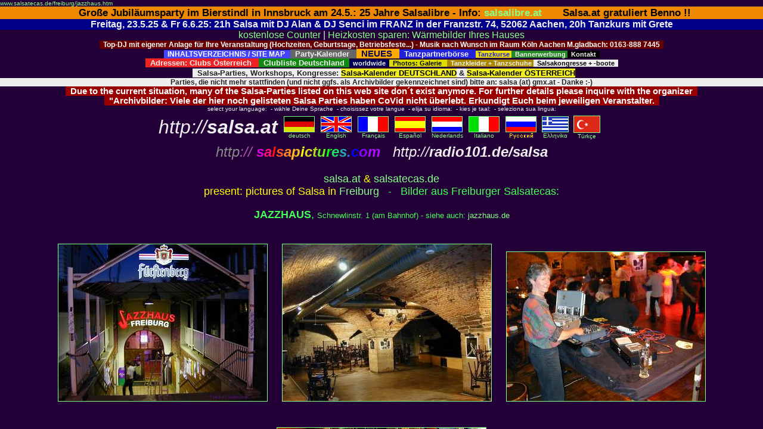

--- FILE ---
content_type: text/html; charset=manual/content-negotiation
request_url: http://www.salsatecas.de/jazzhaus.htm
body_size: 2288
content:
<HTML><HEAD>
<! Design/Copyright © salsa.at - all rights reserved>
<META NAME="description" CONTENT="Bilder aus Freiburg: Jazzhaus - pictures from Salsa dancing in Freiburg (more clubs at: www.radio101.de/salsa und www.salsatecas.de: Chrissies Salsa Site)">
<META NAME="keywords" CONTENT="Jazzhaus, Freiburg, Schwarzwald, Breisgau, Salsa, Bachata, merengue, tanzen, latinos, latin, Ausgehen, 
 dance, Tanzschulen, Tanzkurse, salsotecas, Bilder, Images, pictures, salsatecas, Chrissie, Gnubbelmaus">
<META NAME="Content-Language" CONTENT="de, en"> 
<META NAME="Author" CONTENT="Chris">
<LINK REL="stylesheet" HREF="___.css" type="text/css">
<TITLE>Chrissies Salsa-Homepage (salsatecas.de) presents: Salsa in Freiburg: Jazzhaus</TITLE>
<SCRIPT LANGUAGE="JavaScript"><!--
if (top.frames.length !=0)  { top.location=self.location; } 
if (window.location == 'http://www.salsa.at/salsa/jazzhaus.htm' || window.location == 'http://salsa.at/salsa/jazzhaus.htm' )
{top.location.href=('http://salsatecas.de/jazzhaus.htm')} 
//--></SCRIPT>
</HEAD>

<FRAMESET COLS="100%,*" FRAMEBORDER="0" FRAMESPACING=0 BORDER="0">
<FRAME SCROLLING="auto" SRC="freiburg/jazzhaus.htm" MARGINWIDTH=0 MARGINHEIGHT=0 NAME="salsatecas">
</FRAMESET><NOFRAMES>

<BODY BGCOLOR="#000000" text="#eeeeee" VLINK="#8888ff">
<FONT FACE="ARIAL, HELVETICA, UNIVERS" SIZE="3" COLOR="#44ff55">
<P><A HREF="freiburg/jazzhaus.htm">click here</A> 

 &nbsp; (<A HREF="http://salsatecas.de/">more pictures of salsa dancing clubs here: salsatecas.de</A>)

<CENTER><TABLE WIDTH="735"><TR><TD WIDTH="735"><FONT FACE="ARIAL, HELVETICA, UNIVERS" SIZE="2" COLOR="#44ff55">
<UL>
<LI>Adressen + Photos: 
<A TITLE="Adressenliste: Salsa in den St&auml;dten in Deutschland, deren Namen mit A bis C beginnen" HREF="ac.htm" TARGET="_top">Deutschland: A - C</A>, 
<A TITLE="Adressenliste: Salsa in den St&auml;dten in Deutschland, deren Namen mit D bis G beginnen" HREF="dg.htm" TARGET="_top">D - G</A>, 
<A TITLE="Adressenliste: Salsa in den St&auml;dten in Deutschland, deren Namen mit H bis K beginnen" HREF="hk.htm" TARGET="_top">H - K</A>,
<A TITLE="Adressenliste: Salsa in den St&auml;dten in Deutschland, deren Namen mit L bis P beginnen" HREF="lp.htm" TARGET="_top">L - P</A> und 
<A TITLE="Adressenliste: Salsa in den St&auml;dten in Deutschland, deren Namen mit Q bis Z beginnen" HREF="qz.htm" TARGET="_top">Q - Z</A> sowie 
<A TITLE="Liste der Adressen der Salsa - Clubs / Salsa - Discos in &Ouml;sterreich" HREF="austria.htm">&Ouml;sterreich</A> 
oder <A TITLE="Salsa-Clubs weltweit (in english)" HREF="div-e.htm" TARGET="_top">verschiedene andere</A> L&auml;nder. 
Die Salsatecas sind nach den Anfangsbuchstaben der L&auml;nder bzw. St&auml;dte alphabetisch sortiert. 
<LI> Die <A TITLE="Fotos - Bilder" HREF="photos.htm">Bildergalerie: Fotos aus der Salsa-Szene</A>
<LI> <A HREF="neu.htm">NEUE Bilder</A> 
</UL>

<FONT COLOR="#ffff33">
<P ALIGN="justify"><FONT SIZE=5><B>The Addresses</B> &nbsp; 
</FONT>At &nbsp;the bottom navigation bar You´ll find the clubs in alphabetical order of their towns in Germany, 
Austria and a few other countries (or click here for the club lists of Germany:  
<A HREF="indx_age.htm" TARGET="_top">A to G</A>, <A HREF="indx_hpe.htm" TARGET="_top">H to P</A> and 
<A HREF="indx_qze.htm" TARGET="_top">Q to Z</A>, <A HREF="austri-e.htm" TARGET="_top">Austria</A> 
and the <A HREF="div-e.htm" TARGET="_top">worldwide</A> club list). 
<font color="#222222" SIZE="1">Salsa dancing in Germany: © salsatecas.de</FONT>

<BR><FONT SIZE=5><B>The Photos</B> &nbsp; 
</FONT>Do &nbsp;You want to see the salsa dancing pictures ? Here is 
a selection of salsa dancing pictures. More of them, the entire number  
You can access through the club address lists (<A HREF="indx_age.htm" TARGET="_top">A to G</A>, <A HREF="indx_hpe.htm" TARGET="_top">H 
to P</A>, <A HREF="indx_qze.htm" TARGET="_top">Q to Z</A> and the <A HREF="austri-e.htm" TARGET="_top">Austrian</A>  Club list). 

<P>More pictures of Salsa dance Clubs </FONT>/ weitere Bilder und Adressen von Salsa-Clubs unter <P>
<A TARGET="_top" HREF="http://salsatecas.de/">www.radio101.de/salsa: Chrissies Salsa Pages</A> bzw. 
<A TARGET="_top" HREF="http://www.salsatecas.de/">www.salsatecas.de: Chrissies Salsa Pages</A> bzw. 
<BR>
<A TARGET="_top" HREF="http://radio101.de/tanzen">www.radio101.de/tanzen: dancing pictures</A>, <P>
<A TARGET="_top" HREF="http://salsapictures.com/">salsapictures.com: Salsa Clubs in Austria, Germany and worldwide</A><P>
and <A TARGET="_top" HREF="http://salsa.at">salsa.at: Chrissies Salsa-Site</A> &nbsp; 
 ( = <A TARGET="_top" HREF="http://www.salsa.at">www.salsa.at: Chrissies Salsa-Site</A>, all these pages with and without "www.") <BR>
</FONT></TD></TR></TABLE>

<TABLE WIDTH="750"><TR><TD><CENTER><P><img src="colline.gif" width="599" height="2" ALT="colored line" VSPACE="7"><BR>
<FONT FACE="ARIAL, HELVETICA, UNIVERS" SIZE="-2" color="#aaaa44">
<FONT COLOR="#cccc33">No part of these pages (e.g. photographies, texts) may be used, reproduced, copied, 
modified or stored without prior consent of salsa.at .<BR></FONT>
Die Bestandteile dieser Webseiten (z.B. Photos, Texte, JAVA- und HTML-codes) 
sind urheberrechtlich geschützt. Jede Verwendung nur mit <BR>Genehmigung von salsa.at gestattet. 
Alle Angaben ohne Gewähr, es kann keine Garantie für deren Richtigkeit übernommen werden. 
<BR>Design/Copyright © 1998-2001 by Chris / <A TARGET="_top" HREF="http://salsa.at"><font color="#bbbb55">salsa.at</FONT></A> / 
<A TARGET="_top" HREF="http://zzz.at"><font color="#bbbb55">zzz.at</FONT></A>- all rights reserved. -&gt; 
<A HREF="discl.htm"><font color="#bbbb55">Copyright/Disclaimer</FONT></A></CENTER>
</TD></TR></TABLE></FONT></CENTER>

</FONT></CENTER></BODY></NOFRAMES></HTML>


--- FILE ---
content_type: text/html; charset=manual/content-negotiation
request_url: http://www.salsatecas.de/freiburg/jazzhaus.htm
body_size: 9548
content:
<HTML><HEAD>
<META NAME="description" CONTENT="Bilder aus Freiburg: Jazzhaus - pictures from Salsa dancing in Freiburg (more clubs at: www.radio101.de/salsa und www.salsatecas.de: Chrissies Salsa Site)">
<META NAME="keywords" CONTENT="Jazzhaus, Freiburg, Schwarzwald, Breisgau, Salsa, Bachata, merengue, tanzen, latinos, latin, Ausgehen, 
 dance, Tanzschulen, Tanzkurse, salsotecas, Bilder, Images, pictures, salsatecas, Chrissie, Gnubbelmaus">
<META NAME="Content-Language" CONTENT="de, en"> 
<META NAME="Author" CONTENT="Chris">
<LINK REL="stylesheet" HREF="../___.css" type="text/css">
<TITLE>Chrissies Salsa-Homepage (salsatecas.de) presents: Salsa in Freiburg: Jazzhaus</TITLE>
<script language="JavaScript" src="../pix.js" type="text/javascript"></script>
</HEAD>

<BODY TOPMARGIN=0 BGCOLOR="#240039" text="#eeeeee" LINK="#ffdd00" VLINK="#8888ff">

<FONT SIZE="1" FACE="ARIAL"><A HREF="http://www.salsatecas.de/freiburg/jazzhaus.htm">
www.salsatecas.de/freiburg/jazzhaus.htm</A></FONT>

<link rel="canonical" href="http://www.salsatecas.de/freiburg/jazzhaus.htm">


<CENTER>



<DIV style="font-family:Arial;color:#000000;background-color:#ee8800;font-size:13pt"> &nbsp; 
<B>Große Jubiläumsparty im Bierstindl in Innsbruck am 24.5.: 25 Jahre Salsalibre 
 - Info: <A TARGET="_blank" HREF="https://www.bierstindl.eu/aktuell/beitrag/salsa-libre-24052025/">salsalibre.at</A> &nbsp; &nbsp; &nbsp; Salsa.at gratuliert Benno !!
</B></DIV>

<!--
<DIV style="font-family:Arial;color:#ffffff;background-color:#007700;font-size:12pt"> &nbsp; 
SAMSTAG 10.5. von 18h bis 21.30h OPEN AIR Salsa Party in der Salsalaube Pontstr. 127 52062 Aachen, Eintritt frei, jeder kann etwas zu essen mitbringen und/oder zum trinken
</B> &nbsp; </DIV>
-->


<DIV style="font-family:Arial;color:#eeeeee;background-color:#000088;font-size:12pt"> &nbsp; 
<B>Freitag, 23.5.25 & Fr 6.6.25: 21h Salsa mit DJ Alan & DJ Senci im FRANZ in der Franzstr. 74, 52062 Aachen, 20h Tanzkurs mit Grete 
 &nbsp; </B></DIV>



<meta name="viewport" content="width=device-width, initial-scale=1">

<DIV style="font-family:Arial;font-size:12pt;">
<A HREF="http://radio101.de/counter">kostenlose Counter</A> | 
<A TARGET="_blank" HREF="http://www.thermografie-preiswert.de/">Heizkosten sparen: W&auml;rmebilder Ihres Hauses</A> 
</DIV>


<!--
<DIV style="font-family:Arial;color:#ffffff;background-color:#007700;font-size:12pt"> &nbsp; 
<B>Samstag 1.10.22: 18h Tanzkurs, 20h Salsa-Party mit DJ BOGO im Beachclub am Rursee, Eschauelerweg 99, 52385 Nideggen-Schmidt 
</B> &nbsp; </DIV>
-->


<!--
<DIV style="font-family:Arial;color:#eeeeee;background-color:#000088;font-size:13pt"> &nbsp; 
<B> Freitag, 9. Juni 2023: 21h Salsa mit DJ Alan im FRANZ in der Franzstr. 74, 52062 Aachen
 &nbsp; </B></DIV><BR>
-->

<!-- BOGO Bogdan -->
<B style="font-family:Arial;color:#ffffff;background-color:#660000;font-size:9pt"> &nbsp; 
Top-DJ mit eigener Anlage f&uuml;r Ihre Veranstaltung (Hochzeiten, Geburtstage, 
Betriebsfeste...) - Musik nach Wunsch im Raum K&ouml;ln Aachen M.gladbach: 0163-888 7445 
 &nbsp; </B><BR>


<TABLE WIDTH="933" CELLPADDING="0" CELLSPACING="0"><TR><TD ALIGN="CENTER"><FONT FACE="Verdana,Arial,Helvetica" SIZE="1">
<A TARGET="_blank" HREF="http://www.salsa.at/salsa/inhaltsverzeichnis.htm">
<B style="font-family:Arial;color:#ffffff;background-color:#4444ff;font-size:9pt"> &nbsp; INHALTSVERZEICHNIS / SITE MAP
 &nbsp; </B></A>

<A TARGET="_blank" HREF="http://www.salsa-deutschland.de/">
<B style="font-family:Verdana,Arial;color:#eeeeee;background-color:#666666;font-size:10pt"> &nbsp; Party-Kalender
 &nbsp; </B></A>

<A TARGET="_blank" HREF="http://www.salsatecas.net/neu.htm">
<B style="font-family:Verdana,Arial;color:#000055;background-color:#ffaa00;font-size:11pt"> &nbsp; NEUES &nbsp; </B></A>

<A HREF="http://tanzpartner.salsatecas.net/"><B style="font-family:Arial; font-size:10pt; color:#eeeeee;background-color:#2222dd"> &nbsp; 
Tanzpartnerb&ouml;rse &nbsp; </B></A> 
<A TARGET="_blank" HREF="http://www.salsatecas.net/tanzschulen.htm"><B 
 style="font-family:Verdana,Arial;color:#2222dd;background-color:#eedd00;font-size:8pt"> &nbsp;Tanzkurse </B></A>
<B style="font-family:Arial;color:#eeeeee;background-color:#228822;font-size:8pt">
 &nbsp; <A HREF="http://salsatecas.de/WERBUNG/index.html" TARGET="_top"><B style="font-family:Verdana,Arial;color:#eeeeee;background-color:#228822">Bannerwerbung</B></A> </FONT>
<A TARGET="_blank" HREF="http://www.salsatecas.net/editor.htm">
<B style="font-family:Verdana,Arial;color:#eeeeee;background-color:#000000;font-size:8pt"> &nbsp; Kontakt &nbsp; </B></A>
</B>
<BR>
<A TARGET="_top" HREF="http://www.salsa.at/salsa/austria.htm"><B style="font-family:Arial; font-size:10pt; color:#eeeeee;background-color:#ee2222"> &nbsp; 
Adressen: Clubs &Ouml;sterreich &nbsp; </B></A> 
<A TARGET="_top" HREF="http://www.salsatecas.net/ac.htm"><B style="font-family:Arial; font-size:10pt; color:#eeeeee;background-color:#118811"> &nbsp; 
Clubliste Deutschland&nbsp; </B></A> 
<A TARGET="_top" HREF="http://www.salsatecas.net/div-e.htm"><B style="font-family:Arial; font-size:8pt; color:#eeeeee;background-color:#000055"> &nbsp; 
worldwide&nbsp; </B></A> 
<A TARGET="_top" HREF="http://www.salsatecas.net/photos.htm"><B style="font-family:Arial; font-size:8pt; color:#000000;background-color:#dddd00"> &nbsp; 
Photos: Galerie &nbsp; </B></A> 
<A TARGET="_blank" HREF="http://www.salsatecas.net/tanzkleider.htm">
<B style="font-family:Arial;color:#eeeeee;background-color:#AA8800;font-size:8pt"> &nbsp; Tanzkleider + Tanzschuhe </B></A>
<A HREF="http://www.salsatecas.net/veranst.htm"><B style="font-family:Arial; font-size:8pt; color:#000000;background-color:#eeeeee"> &nbsp; 
Salsakongresse + -boote &nbsp; </B></A>
<!--
<A HREF="http://www.salsatecas.net/guest/salsaforum/"><B style="font-family:Arial; font-size:8pt; color:#eeeeee;background-color:#770077"> &nbsp; 
Forum &nbsp; </B></A> 
<IMG SRC="http://www.salsa1.de/flag_nl.gif" WIDTH="3" HEIGHT="3" VSPACE="1" ALT="Chrissies Salsa-Pages: Salsa von Graz bis Hamburg - Salsa-Clubs (salsatecas / salsotecas) und 
Salsa-Parties in Deutschland, &Ouml;sterreich und Nachbarl&auml;ndern: salsa.at & salsatecas.de">
-->
</FONT></TD></TR></TABLE>

 &nbsp; 
<B style="font-family:Arial; font-size:10pt; color:#222222;background-color:#eeeeee">
&nbsp; Salsa-Parties, Workshops, Kongresse: 
<A TARGET="_blank" HREF="http://www.salsa-deutschland.de"><B 
style="font-family:Arial; color:#000000;background-color:#eeee22">Salsa-Kalender DEUTSCHLAND</B></A> &amp; 
<A TARGET="_blank" HREF="http://www.salsa.at/kalender/"><B 
style="font-family:Arial; color:#000000;background-color:#eeee22">Salsa-Kalender &Ouml;STERREICH</B></A> 
<DIV style="font-family:Arial; font-size:9pt; color:#222222;background-color:#eeeeee">
Parties, die nicht mehr stattfinden (und nicht ggfs. als Archivbilder gekennzeichnet sind) bitte an:  salsa (at) gmx.at  - Danke :-) 
</DIV>

</B>


<!--VIRUS ROT-->
<B style="font-family:Arial;color:#ffffff;background-color:#990000;font-size:11pt"> &nbsp; 
Due to the current situation, many of the Salsa-Parties listed on this web site don´t exist anymore. For further details please inquire with the organizer &nbsp; 
<BR> &nbsp; "Archivbilder: Viele der hier noch gelisteten Salsa Parties haben CoVid nicht überlebt. Erkundigt Euch beim jeweiligen Veranstalter. 
 &nbsp; </B><BR>


<!--
<B style="font-family:Arial;color:#ffffff;background-color:#000055;font-size:11pt"> &nbsp; 
Jeden 1. + 3. Donnerstag des Monats: Salsa mit La Mirella im Variete Freigeist, Rintgerstasse, Viersen 
 &nbsp; </B><BR>

<B style="font-family:Arial;color:#ffffff;background-color:#004400;font-size:13pt"> &nbsp; 
Dienstag, 25.9.2018:  Salsa im Restaurant Löwenherz  Burgstr. 16, 52499 Baesweiler
19h Gratis Workshop 
 &nbsp; </B><BR>
-->

<!-- Manuel GELB --
<B style="font-family:Arial;color:#000000;background-color:#eeee00;font-size:12pt"> &nbsp; 
Bonn: Sonntag, 3.3. grosse Salsa-Karnevalsparty by Mundo Caribe&ntilde;o im Br&uuml;ckenforum, Bonn, Friedrich-Breuer-17: 
<A TARGET="_blank" HREF="http://www.2getherconcert.de/veranstaltung00121.html"><FONT COLOR="#ff0000">Info / Tickets &nbsp; </FONT></A>

-->


</CENTER><CENTER>


<CENTER><TABLE CELLPADDING="0" CELLSPACING="0" WIDTH="750"><TR><TD ALIGN="CENTER"><FONT FACE="Verdana,Arial,Helvetica" SIZE="1">
select your language: &nbsp;- wähle Deine Sprache &nbsp;- choisissez votre langue &nbsp;- elija su idioma: &nbsp;- kies je taal:  &nbsp;- seleziona sua lingua:
</FONT></TD></TR></TABLE>
<TABLE BORDER=0 WIDTH="730"><TR>
<TD WIDTH="230"><FONT FACE="verdana,arial,helvetica" color="#eeeeee" size="6"><CENTER>
<I>http://<B>salsa.at</B></I></CENTER></FONT></TD>
<TD WIDTH="490"><CENTER><TABLE BORDER=0><TR>
<TD><CENTER>
<FONT FACE="arial,helvetica,univers" SIZE="1" color="#eeeeee">
<A HREF="http://salsatecas.de/" TARGET="_blank"><IMG SRC="../flag_deu.gif" 
WIDTH="50" HEIGHT="25" HSPACE="3" BORDER="1" ALT="deutsche Startseite: hier klicken">
deutsch</A></FONT></CENTER></TD>
<TD><CENTER>
<FONT FACE="arial,helvetica,univers" SIZE="1" color="#eeeeee">
<A HREF="../index-e.htm" TARGET="_top"><IMG SRC="../flag_uk.gif" 
WIDTH="50" HEIGHT="25" HSPACE="3" BORDER="1" ALT="English version: click here">
English</A></FONT></CENTER></TD>
<TD><CENTER><FONT FACE="arial,helvetica,univers" SIZE="1" color="#eeeeee">
<A HREF="../index-f.htm" TARGET="_top"><IMG SRC="../flag_frz.gif" 
WIDTH="50" HEIGHT="25" HSPACE="3" BORDER="1" ALT="version Française">
Français</A></CENTER></TD>
<TD><CENTER><FONT FACE="arial,helvetica,univers" SIZE="1" color="#eeeeee">
<A HREF="../index-s.htm" TARGET="_top"><IMG SRC="../flag_esp.gif" 
WIDTH="50" HEIGHT="25" HSPACE="3" BORDER="1" ALT="version Española">
Espa&ntilde;ol</A></CENTER></TD>
<TD><CENTER><FONT FACE="arial,helvetica,univers" SIZE="1" color="#eeeeee">
<A HREF="../index-nl.htm" TARGET="_top"><IMG SRC="../flag_nl.gif" 
WIDTH="50" HEIGHT="25" HSPACE="3" BORDER="1" ALT="Nederlandse versie">
Nederlands</A></CENTER></TD>
<TD><CENTER><FONT FACE="arial,helvetica,univers" SIZE="1" color="#eeeeee">
<A HREF="../index-i.htm" TARGET="_top"><IMG SRC="../flag_ita.gif" 
WIDTH="50" HEIGHT="25" HSPACE="3" BORDER="1" ALT="versione italiana">
Italiano</A></CENTER></TD>
<TD><CENTER><A HREF="../index-r.htm" TARGET="_top"><IMG SRC="../flag_ru.gif" 
WIDTH="50" HEIGHT="25" HSPACE="3" BORDER="1" ALT="Russian / Ha Pycck.">
<IMG SRC="../russki.gif" BORDER="0" WIDTH="41" HEIGHT="11" ALT="russian version"></A></CENTER></TD>
<TD ALIGN="CENTER"><FONT FACE="arial,helvetica,univers" SIZE="1" color="#eeeeee">
<A HREF="../start-g.htm" TARGET="_top"><IMG SRC="../flag_gr.gif" 
WIDTH="43" HEIGHT="25" HSPACE="2" BORDER="1" ALT="elleniki">
E&lambda;&lambda;&eta;vik&#945;</A></FONT></TD>
<TD ALIGN="CENTER"><FONT FACE="arial,helvetica,univers" SIZE="1" color="#eeeeee">
<A HREF="../index-t.htm" TARGET="_top"><IMG SRC="../flag_tr.gif" 
WIDTH="43" HEIGHT="27" HSPACE="2" BORDER="1" ALT="T&uuml;rk&ccedil;e">
T&uuml;rk&ccedil;e</A></FONT></TD>
</TR></TABLE>
</CENTER></TD></TR><TR><TD COLSPAN=3><FONT FACE="verdana,arial,helvetica" color="#eeeeee" SIZE="5"><CENTER><I>
<!A TARGET="top" HREF="http://salsapictures.com/">
<FONT SIZE="5" COLOR="#888888">http</FONT><FONT SIZE="5" COLOR="#aa55aa">://</FONT>
<B><FONT COLOR="#dd00dd">s</FONT><FONT COLOR="#ff1170">a</FONT><FONT COLOR="#ff1111">l<!--red--></FONT><FONT COLOR="#ff5522">s</FONT><FONT COLOR="#ff8822">a</FONT><FONT COLOR="#ffbb22">p</FONT><FONT COLOR="#ffff00">i<!--yel--></FONT><FONT COLOR="#dada22">c</FONT><FONT COLOR="#aadd22">t</FONT><FONT COLOR="#66ee22">u</FONT><FONT COLOR="#11ff11">r<!--grn--></FONT><FONT COLOR="#22dd66">e</FONT><FONT COLOR="#22aaaa">s<!---></FONT><FONT COLOR="#2277ee">.</FONT><FONT COLOR="#0000ff">c<!---></FONT><FONT COLOR="#8800ff">o</FONT><FONT COLOR="#aa11ff">m</FONT></A>
</B> &nbsp; http://<B>radio101.de/salsa</B></FONT>
</CENTER></TD></TR></TABLE>

<FONT FACE="ARIAL, HELVETICA, UNIVERS" SIZE="3" COLOR="#44ff55">

<CENTER><BR><FONT SIZE=4> <FONT COLOR="yellow"><A HREF="http://salsa.at" TARGET="_blank">salsa.at</A> &#38; 
<A HREF="http://salsatecas.de" TARGET="_blank">salsatecas.de</A></FONT><BR><FONT COLOR="yellow"> 
present: pictures of Salsa in <A HREF="../ag.htm#freiburg">Freiburg</A></FONT> &nbsp; - &nbsp; Bilder aus Freiburger Salsatecas:  <BR>

<P><B>JAZZHAUS</B>, <FONT SIZE=2> Schnewlinstr. 1 (am Bahnhof) - 
siehe auch: <A HREF="http://jazzhaus.de" TARGET=_top">jazzhaus.de</A><P>

<SCRIPT LANGUAGE="JavaScript">
enl_txt(); 
</SCRIPT>

<A HREF="javascript:pix('fr/jaz2915.jpg','_blank', 684, 516, 1, 0);" 
 OnMouseOver="window.status='anklicken zum Vergrößern - click to enlarge'; return true" 
 OnMouseout="window.status=''; return true"> 
<IMG BORDER="1" SRC="jaz2915k.jpg" WIDTH="350" HEIGHT="263" VSPACE="20" HSPACE="10" ALT=" Click to enlarge - anklicken zum Vergrößern, mit ALT+F4 wieder schliessen"></A>

<A HREF="javascript:pix('fr/jaz2042.jpg','_blank', 790, 590, 1, 0);" 
 OnMouseOver="window.status='anklicken zum Vergrößern - click to enlarge'; return true" 
 OnMouseout="window.status=''; return true"> 
<IMG BORDER="1" SRC="jaz2042k.jpg" WIDTH="350" HEIGHT="263" VSPACE="20" HSPACE="10" ALT=" Click to enlarge - anklicken zum Vergrößern, mit ALT+F4 wieder schliessen"></A>

<A HREF="javascript:pix('fr/jaz2925.jpg','_blank', 684, 516, 1, 0);" 
 OnMouseOver="window.status='anklicken zum Vergrößern - click to enlarge'; return true" 
 OnMouseout="window.status=''; return true"> 
<IMG BORDER="1" SRC="jaz2925k.jpg" WIDTH="333" HEIGHT="250" VSPACE="20" HSPACE="10" ALT=" Click to enlarge - anklicken zum Vergrößern, mit ALT+F4 wieder schliessen"></A>

<A HREF="javascript:pix('fr/jaz2946.jpg','_blank', 794, 592, 1, 0);" 
 OnMouseOver="window.status='anklicken zum Vergrößern - click to enlarge'; return true" 
 OnMouseout="window.status=''; return true"> 
<IMG BORDER="1" SRC="jaz2946k.jpg" WIDTH="350" HEIGHT="259" VSPACE="20" HSPACE="10" ALT=" Click to enlarge - anklicken zum Vergrößern, mit ALT+F4 wieder schliessen"></A>
<BR>Musik: DJ Horst (<A HREF="mailto:heath@t-online.de">heath@t-online.de</A>) &nbsp; <FONT SIZE=1>Horst verkauft übrigens auch second hand cameras: 
<A HREF="http://photoshop-boerse.de">photoshop-boerse.de</A></FONT><P>

<A HREF="javascript:pix('fr/jaz2934.jpg','_blank', 794, 592, 1, 0);" 
 OnMouseOver="window.status='anklicken zum Vergrößern - click to enlarge'; return true" 
 OnMouseout="window.status=''; return true"> 
<IMG BORDER="1" SRC="jaz2934k.jpg" WIDTH="350" HEIGHT="263" VSPACE="20" HSPACE="10" ALT=" Click to enlarge - anklicken zum Vergrößern, mit ALT+F4 wieder schliessen"></A>

<A HREF="javascript:pix('fr/jaz2935.jpg','_blank', 794, 592, 1, 0);" 
 OnMouseOver="window.status='anklicken zum Vergrößern - click to enlarge'; return true" 
 OnMouseout="window.status=''; return true"> 
<IMG BORDER="1" SRC="jaz2935k.jpg" WIDTH="350" HEIGHT="263" VSPACE="20" HSPACE="10" ALT=" Click to enlarge - anklicken zum Vergrößern, mit ALT+F4 wieder schliessen"></A>

<A HREF="javascript:pix('fr/jaz2937.jpg','_blank', 794, 592, 1, 0);" 
 OnMouseOver="window.status='anklicken zum Vergrößern - click to enlarge'; return true" 
 OnMouseout="window.status=''; return true"> 
<IMG BORDER="1" SRC="jaz2937k.jpg" WIDTH="350" HEIGHT="263" VSPACE="20" HSPACE="10" ALT=" Click to enlarge - anklicken zum Vergrößern, mit ALT+F4 wieder schliessen"></A>

<A HREF="javascript:pix('fr/jaz2944.jpg','_blank', 794, 575, 1, 0);" 
 OnMouseOver="window.status='anklicken zum Vergrößern - click to enlarge'; return true" 
 OnMouseout="window.status=''; return true"> 
<IMG BORDER="1" SRC="jaz2944k.jpg" WIDTH="350" HEIGHT="251" VSPACE="20" HSPACE="10" ALT=" Click to enlarge - anklicken zum Vergrößern, mit ALT+F4 wieder schliessen"></A>

<A HREF="javascript:pix('fr/jaz2927.jpg','_blank', 610, 571, 1, 0);" 
 OnMouseOver="window.status='anklicken zum Vergrößern - click to enlarge'; return true" 
 OnMouseout="window.status=''; return true"> 
<IMG BORDER="1" SRC="jaz2927k.jpg" WIDTH="288" HEIGHT="270" VSPACE="20" HSPACE="2" ALT=" Click to enlarge - anklicken zum Vergrößern, mit ALT+F4 wieder schliessen"></A>

<A HREF="javascript:pix('fr/jaz2943.jpg','_blank', 460, 540, 1, 0);" 
 OnMouseOver="window.status='anklicken zum Vergrößern - click to enlarge'; return true" 
 OnMouseout="window.status=''; return true"> 
<IMG BORDER="1" SRC="jaz2943k.jpg" WIDTH="222" HEIGHT="262" VSPACE="20" HSPACE="1" ALT=" Click to enlarge - anklicken zum Vergrößern, mit ALT+F4 wieder schliessen"></A>

<A HREF="javascript:pix('fr/jaz2939.jpg','_blank', 486, 596, 1, 0);" 
 OnMouseOver="window.status='anklicken zum Vergrößern - click to enlarge'; return true" 
 OnMouseout="window.status=''; return true"> 
<IMG BORDER="1" SRC="jaz2939k.jpg" WIDTH="226" HEIGHT="280" VSPACE="20" HSPACE="1" ALT=" Click to enlarge - anklicken zum Vergrößern, mit ALT+F4 wieder schliessen"></A>

<A HREF="javascript:pix('fr/jaz2926.jpg','_blank', 794, 500, 1, 0);" 
 OnMouseOver="window.status='anklicken zum Vergrößern - click to enlarge'; return true" 
 OnMouseout="window.status=''; return true"> 
<IMG BORDER="1" SRC="jaz2926k.jpg" WIDTH="400" HEIGHT="249" VSPACE="20" HSPACE="1" ALT=" Click to enlarge - anklicken zum Vergrößern, mit ALT+F4 wieder schliessen"></A>

<A HREF="javascript:pix('fr/jaz2930.jpg','_blank', 794, 590, 1, 0);" 
 OnMouseOver="window.status='anklicken zum Vergrößern - click to enlarge'; return true" 
 OnMouseout="window.status=''; return true"> 
<IMG BORDER="1" SRC="jaz2930k.jpg" WIDTH="373" HEIGHT="275" VSPACE="20" HSPACE="1" ALT=" Click to enlarge - anklicken zum Vergrößern, mit ALT+F4 wieder schliessen"></A>

<P><img src="../colline.gif" width="599" height="2" ALT="Salsa colorline (c) salsa.at" VSPACE="8"><P>

<TABLE><TR><TD>
<table border="0" cellspacing="0" cellpadding="0"><tr bgcolor="#AA8800">
<td><FONT FACE="Verdana,Helvetica,Arial" SIZE="3"><b>&nbsp; &nbsp;Weitere Links - more links: &nbsp; &nbsp; </b></font></td>
</tr></table>
<TABLE WIDTH="700" BGCOLOR="#AA8800" CELLPADDING="1" CELLSPACING="0" BORDER="0"><TR><TD>
<TABLE WIDTH="700" BGCOLOR="#270039" BORDER="0" CELLSPACING="0" CELLPADDING="18"><TR><TD>

<FONT SIZE="2"><P>Suchst Du einen Tanzpartner ? <br>
<A HREF="http://www.salsatecas.de/guest/forum_67.htm">Tanzpartner Freiburg + PLZ 6+7</A> &nbsp; | &nbsp; 
<A HREF="http://www.salsatecas.de/guest/forum_ta.htm">Tanzpartner in Deutschland, nach PLZ</A> 
oder hier: <A HREF="http://www.salsa.at/guest/forum_at.htm">Tanzpartner in Österreich</A>
<BR>Möchtest Du einen Kommentar oder Infos zu diesem Club veröffentlichen ? Dann klicke hier: <A HREF="http://www.salsa.at/guest/_forum.htm">Salsa-Forum</A>. <P>

<BR> &nbsp; Archiv: Bilder aus aktuellen und ehemaligen Freiburger Salsatecas:  <P>
<A HREF="coconut.htm" TARGET=_top">COCONUT GROOVE</A> &nbsp; | &nbsp; 
<A HREF="divino.htm" TARGET=_top">DIVINO</A> &nbsp; | &nbsp; 
<A HREF="jazzhaus.htm" TARGET=_top">JAZZHAUS</A>
<BR><BR>
<A HREF="kagan.htm" TARGET=_top">KAGAN-LOUNGE</A> &nbsp; | &nbsp; 
<A HREF="poco.htm" TARGET=_top">POCO LOCO</A> &nbsp; | &nbsp; 
<A HREF="romano.htm" TARGET=_top">ROMANO</A> &nbsp; | &nbsp; 
<A HREF="uni-mensa.htm" TARGET=_top">UNI-MENSA</A> 

<BR><BR>Umgebung: Offenburg: 
<A HREF="../og/bergwerk.htm">BERGWERK</A> | 

<FONT FACE="Arial,Helvetica" SIZE="3" COLOR="#33ff22">
<P ALIGN=RIGHT>
..und hier gehts zur <A HREF="http://www.salsatecas.de/index.htm" TARGET="_top">
<img src="../button.gif" border=0 height=20 width=20 HSPACE="10"
ALT="STARTSEITE: salsatecas.de & salsa.at">Startseite:</A> 
 Die Salsa-Clubs (Salsatecas) in <BR>Deutschland und Österreich: 
<A HREF="http://salsatecas.de/index.htm" TARGET="_top">salsatecas.de</A> und 
<A HREF="http://salsa.at/" TARGET="_top">salsa<FONT COLOR="#55ff55">.</FONT>at</A><BR> 
</FONT></TD></TR></TABLE></TD></TR></TABLE></TD></TR></TABLE>


<P><img src="../colline.gif" width="599" height="2" ALT="Salsa Freiburg" VSPACE="8"><P>

<DIV ALIGN="LEFT"><BR>
<BR><TABLE WIDTH="750"><TR><TD><FONT FACE="Arial, Helvetica, Univers" SIZE="2">
 <a name="freiburg" TARGET="_top" HREF="http://www.salsatecas.de/fr"><P><H3>Freiburg: </H3></A>
 
 
 
 <IFRAME SRC="http://salsatecas.net/guest/salsa-de/put-in-list.pl?stadt=freiburg&stadt2=offenburg" 
 
  FRAMEBORDER=0 ALIGN="MIDDLE" WIDTH="650" HEIGHT="70" NAME="Termine" SCROLLING="AUTO">
 
 </IFRAME><BR>
 
 
 
 <FONT COLOR="#333333" SIZE="1">
 
 <!--#include virtual="liste_fr.txt"-->
 
 <BR></FONT><BR>
 
 
 
 </FONT><font face="verdana,arial,helvetica" SIZE="2">
 
 
 
 <FONT SIZE="2">Aktuelle Infos von Jens Fiala - Danke! <BR><BR>
 
 
 
 DI, DO, SA, SO im <B>PALLADIUM</B> ab 22 Uhr <BR>
 
  &nbsp; <A HREF="#parkplatz"><IMG BORDER="1" SRC="../p2.gif" WIDTH="12" HEIGHT="12"></A>
 
  &nbsp;im Hauptbahnhof, Bismarckallee 7 a, 79098 Freiburg <BR>
 
  <FONT SIZE=1>der gr&ouml;sste regelm&auml;ssige Salsa-Floor in Freiburg<BR>
 
  Boden ist meist ganz gut, Getr&auml;nkepreise sind auch ok, Tip: was luftiges anziehen.<BR>
 
  Sonntags f&auml;ngt die Party schon um 20.00 an und geht meist nur bis 0.30 oder 1.00<BR>
 
  daf&uuml;r wird Sonntags fast nur Salsa gespielt (Merengue und Bachata erst gegen sp&auml;t)<BR>
 
  und es ist etwas mehr Platz auf der Fl&auml;che - der Abend f&uuml;r die Hardliner unter den Salseros<BR>
 
 </FONT><P>
 
 
 
 DO in der <B>JACKSON POLLOCK BAR</B><BR>
 
  &nbsp; Sedanstr. 8, 79098 Freiburg, Tel: 0761-289813<BR>
 
 <BR>
 
 
 
 FR ab 21h im Cafe der <B>UNI-MENSA</B> &nbsp; (Eintritt: 3 EUR / Studenten frei) 
 
 <A TARGET="_blank" HREF="http://www.salsatecas.de/freiburg/uni-mensa.htm"><IMG SRC="../bilder.gif" WIDTH="60" HEIGHT="14" ALT="Fotos - Bilder - imagenes"></A><BR>
 
  &nbsp; <A HREF="#parkplatz"><IMG BORDER="1" SRC="../p2.gif" WIDTH="12" HEIGHT="12"></A>
 
  &nbsp; Stefan-Meier-Str. 28, 79104 Freiburg<BR>
 
 <BR>
 
 
 
 FR ab 22h im <B>HARMONIE-GEW&Ouml;LBEKELLER</B><BR>
 
  &nbsp; Gr&uuml;nw&auml;lderstrasse.16-18, 79098 Freiburg<BR>
 
 <BR>
 
 
 
 
 
 FR in der Salsaschule <B>ROMANO</B> ab 22 Uhr 
 
 <A TARGET="_blank" HREF="romano.htm"><IMG SRC="../bilder.gif" WIDTH="60" HEIGHT="14" ALT="Fotos - Bilder - imagenes"></A><BR>
 
  &nbsp; <A HREF="#parkplatz"><IMG BORDER="1" SRC="../p3.gif" WIDTH="12" HEIGHT="12"></A>
 
  &nbsp; Lagerhausstrasse 25, 79106 Freiburg, Info-Tel: 0761-274 206<BR>
 
  <FONT SIZE="1">
 
  Ideale Bedingungen zum Tanzen lernen: Spiegelw&auml;nde, Laminatboden. <BR>
 
  Daneben gibt es auch noch eine kleine Bar mit preisg&uuml;nstigen Getr&auml;nken. </FONT><P>
 
 
 
 
 
 SO 20-03h in der <B>KAGAN-LOUNGE</B>, (3 EUR) &nbsp; 
 
 <A TARGET="_blank" HREF="kagan.htm"><IMG SRC="../bilder.gif" WIDTH="60" HEIGHT="14" ALT="Fotos: hier klicken, um die Bilder zu sehen"></A><BR>
 
  &nbsp; <A HREF="#parkplatz"><IMG BORDER="1" SRC="../p3.gif" WIDTH="12" HEIGHT="12"></A>
 
  Bismarckallee 9, 79098 Freiburg, Tel.:0049 - (0)761 - 7672766<BR>
 
  im 18ten Stock auf 62m in einem Turm mit Glasaussenw&auml;nden - nur f&uuml;r Schwindelfreie ;o)<BR>
 
  an jedem ersten Sonntag im Monat findet Live Konzert statt <BR>
 
  Webseite: <A TARGET="_top" HREF="http://www.kagan-lounge.de">www.kagan-lounge.de</A><P>
 
 
 
 
 
  * * * Kein Salsa mehr, nur noch Bilder im Archiv: * * * <BR>
 
 <B>COCONUT GROOVE</B>, &nbsp; 
 
 <A TARGET="_blank" HREF="coconut.htm"><IMG SRC="../bilder.gif" WIDTH="60" HEIGHT="14" ALT="Fotos - pictures - images"></A><BR>
 
  Karlsruher Str.52, FR-Z&auml;hringen, Tel. 0761-507 822<P>
 
 
 
 <B>JAZZHAUS</B>, Programm-Infos unter <A HREF="http://www.jazzhaus.de" TARGET="_blank">www.jazzhaus.de</A>
 
 <A TARGET="_blank" HREF="jazzhaus.htm"><IMG SRC="../bilder.gif" WIDTH="60" HEIGHT="14" ALT="Bilder - Fotos - Images - pictures"></A><BR>
 
  Schnewlinstr.1 (am Bahnhof), 79098 FR, Tel. 0761-34973<P>
 
 
 
 <B>LE CAVEAU</B> &nbsp; Oberlinden 8 (beim Schwabentor), 79098 Freiburg <P>
 
 
 
 
 
 <BR><A HREF="http://www.salsatecas.de/guest/salsaforum/">Kommentare zu den Salsa-Clubs in Freiburg lesen oder selber verfassen</A><P>
 
 
 
 
 
 <P><B>=&gt; Salsa-Tanzlehrer und Salsa-Tanzkurse in 
 
 Freiburg: siehe <BR><A HREF="../tanzschulen.htm">bundesweite Liste der Tanzschulen und Tanzlehrer</A>. </B><P>
 
 
 
 <P>
 
 Weiteres und aktuelles &uuml;ber Salsa in Freiburg findet ihr unter: 
 
 <A HREF="http://www.Salsa-freiburg.de" TARGET="_blank">Salsa-freiburg.de</A> 
 
 und <A HREF="http://www.salsa-in-freiburg.de" TARGET="_blank">Salsa-in-freiburg.de</A><P>
 
 
 
 
 
 <FONT SIZE="1" COLOR="#444455"> * * KEIN SALSA MEHR * * <P>
 
 
 
 Kein Salsa mehr im: Copacabana, Waldsee, K Club Bar, 
 
  <FONT SIZE="1">Info: Jens Fiala - Danke ! </FONT> <P>
 
 
 
 auch kein Salsa mehr im: (..nur noch Archivbilder)<P>
 
 
 
 <B>MCC</B> (Multi-Culture-Club, ehem. POCO LOCO), 
 
 <A TARGET="_blank" HREF="poco.htm"><IMG SRC="../bilder.gif" WIDTH="60" HEIGHT="14" ALT="Fotos - pictures - images"></A><BR>
 
  Kaiser-Joseph-Str.264, Tel.0761-2024519<BR>
 
 <P>
 
 
 
 DO ab 22.00 im <B>DIVINO</B>, Humboldtstr.3 
 
 <A TARGET="_blank" HREF="divino.htm"><IMG SRC="../bilder.gif" WIDTH="60" HEIGHT="14" ALT="Fotos: hier klicken, um die Bilder zu sehen"></A><BR>
 
  (Am Martinstor) 
 
  Tel. 0761-345 85 <FONT COLOR="#030303" SIZE="1">© salsa.at</FONT><P>
 
 
 
 (und kein Salsa mehr im EL BOLERO, Kaiser-Josef-Str.264) </FONT><P>
 
 
 
 
 
 
 
 <FONT COLOR="#333333" SIZE="1">
 
 -->
 
</FONT></TD></TR></TABLE></BODY>

</DIV>

<TABLE CELLPADDING="0" CELLSPACING="0" BORDER="0"><TR><TD>

<table border="0" cellspacing="0" cellpadding="0"><tr>
<td bgcolor="#AA8800"><FONT FACE="Verdana,Helvetica,Arial" SIZE=4><B> &nbsp; Deutschland &nbsp; &nbsp;</B></font></td>
</tr></table>
<TABLE BGCOLOR="#AA8800" CELLPADDING="1" CELLSPACING="0" BORDER="0"><TR><TD>
<TABLE WIDTH="345" BGCOLOR="#270039" BORDER="0" CELLSPACING="0" CELLPADDING="8">
<TR><TD><FONT FACE="Verdana, Arial, Helvetica" SIZE="2"><P ALIGN="JUSTIFY">

<!--DEUTSCHLAND--->
Adressen + Termine: <A TITLE="Listen der Adressen der Salsa - Clubs / Salsa - Discos in Deutschland" HREF="http://www.salsatecas.de/ac.htm">Clublisten Deutschland</A>, 
St&auml;dte: &nbsp; <A HREF="../ac.htm">A - C</A> | <A HREF="../dg.htm">D - G</A> | <A HREF="../hk.htm">H - K</A>| <A HREF="../lp.htm">L - P</A> | <A HREF="../qz.htm">Q - Z</A>  &nbsp; 
<BR> Die Salsa-Discos von Deutschland: <A HREF="http://www.salsatecas.de/photos.htm">PHOTOS !</A> 
<BR> Bildergalerie: <A HREF="http://www.salsatecas.de/djs.htm">die Salsa-DJ´s von Deutschland</A> 

<P ALIGN="JUSTIFY">
SCHWARZES BRETT: &nbsp; <A HREF="http://tanzpartner.salsatecas.de/" TARGET="_top">Tanzpartnerbörse: Salsa-Tanzpartner</A> |
<A HREF="http://www.salsaforum.de/" TARGET="_top">Salsa-Forum</A> | 
 | <A HREF="http://www.salsa-deutschland.de/" TARGET="_top">Salsa-Kalender: Veranstaltungen in Deutschland, aktuelle Ergänzungen zur Clubliste</A> 

</TD></TR></TABLE></TD></TR></TABLE>

</TD><TD WIDTH="18"> &nbsp; </TD><TD>

<BR>

<table border="0" cellspacing="0" cellpadding="0"><tr>
<td bgcolor="#AA8800"><FONT FACE="Verdana,Helvetica,Arial" SIZE=4><B> &nbsp; Österreich &nbsp; &nbsp;</B></font></td>
</tr></table>
<TABLE BGCOLOR="#AA8800" CELLPADDING="1" CELLSPACING="0" BORDER="0"><TR><TD>
<TABLE WIDTH="345" BGCOLOR="#270039" BORDER="0" CELLSPACING="0" CELLPADDING="8">
<TR><TD><FONT FACE="Verdana, Arial, Helvetica" SIZE="2"><P ALIGN="JUSTIFY">

<!---OESTERREICH--->
Adressen + Termine: <A TITLE="Liste der Adressen der Salsa - Clubs / Salsa - Discos in Österreich" HREF="http://salsa.at/salsa/austria.htm">Clubliste Österreich</A> 
<BR>Salsa-Clubs sortiert nach <A HREF="http://www.salsatecas.de/wann-a.htm">WOCHENTAGEN</A> 
<BR> Die Salsa-Discos von Österreich: <A HREF="http://salsa.at/salsa/photos.htm#austria">PHOTOS !</A> 
<BR>Bildergalerie: <A HREF="http://salsa.at/salsa/djs-at.htm">die Salsa-DJ´s von Österreich</A> 
<BR>Hier befindet sich salsa.at: <A HREF="http://salsa.at/salsa/server.htm">Blick in den Serverraum</A>

<P ALIGN="JUSTIFY"><FONT COLOR="#77ff77">SCHWARZES BRETT: </FONT> 
<BR><A HREF="http://www.salsa.at/guest/forum_at.htm" TARGET="_top">Tanzpartner und Veranstaltungen in Österreich</A> 


</TD></TR></TABLE></TD></TR></TABLE>

</TD></TR><TR><TD COLSPAN="3">
<BR>

<table border="0" cellspacing="0" cellpadding="0"><tr>
<td bgcolor="#AA8800"><FONT FACE="Verdana,Helvetica,Arial" SIZE=4><B> &nbsp; Allgemein / Verschiedenes &nbsp; &nbsp;</B></font></td>
<TD WIDTH="30"> &nbsp; </TD></tr></table>
<TABLE BORDER="0" BGCOLOR="#AA8800" CELLPADDING="1" CELLSPACING="0" BORDER="0"><TR><TD>
<TABLE WIDTH="710" BGCOLOR="#270039" BORDER="0" CELLSPACING="0" CELLPADDING="4">
<TR><TD WIDTH="50%"><FONT FACE="Verdana, Arial, Helvetica" SIZE="2"><P ALIGN="JUSTIFY">

<!--ALLGEMEIN-->
<UL>
<LI> Editorial: <A HREF="http://www.salsatecas.de/editor.htm">Über diese Seite, Hinweise etc..</A>
<LI> Das Letzte: <A HREF="http://www.salsatecas.de/indx_neu.htm" TARGET="_top"><B>NEU</B> bei salsa.at &amp; salsatecas.de</A>
<LI> verschiedene andere Länder: <BR><A TITLE="Salsa-Clubs weltweit (in english)" HREF="http://www.salsatecas.de/div-e.htm" TARGET="_top">WELTWEITE Clubliste</A>
<LI> Leser schreiben für Leser: <A HREF="http://www.salsatecas.de/stories.htm">Salsa-Geschichten</A> 
<LI> Kontaktmöglichkeit: <A HREF="http://salsa.at/salsa/mail.htm">E-MAIL</A>
<LI> <A HREF="http://salsa.at/salsa/stats.htm">Server-Statistik</A> 
<LI> Tonträger und Literatur: <A HREF="http://salsa.at/books/books3sa.htm" TARGET="salsatecas">Salsa, Südamerika, Cocktails: CD´s und -Bücher</A> 
<LI> <FONT COLOR="#77ff77">SCHWARZES BRETT: </FONT> 
<A HREF="http://www.salsa.at/guest/events.htm" TARGET="_top">neue Veranstaltungen,aktuelle Ergänzungen zur Clubliste</A> 
<LI> Stelle ein Thema zur Diskussion: <A HREF="http://www.salsa.at/guest/_forum.htm" TARGET="_top">Diskussionsforum</A> 

</UL></TD><TD WIDTH="50%"><FONT FACE="Verdana, Arial, Helvetica" SIZE="2"><P ALIGN="JUSTIFY"><UL>

<LI> <B>LOGIN:</B> <A HREF="http://www.salsatecas.de/1/index.php3">-&gt; PASSWORTGESCHÜTZTER BEREICH</A>
<LI> Passwort: <A HREF="http://www.salsatecas.de/member.htm">Bilder herunterladen, vergrößern, kopieren...? So bekommst Du ein Passwort.</A> 
<LI> Andere Salsa-Seiten (..trage auch Deine ein): <A HREF="http://www.salsatecas.de/links.htm">Salsa Links</A>
<LI><A HREF="http://www.salsa.at/guest/guest_ch.htm" TARGET="_top">Chrissies Gästebuch</a>
<P>
<LI> Gefällt Dir salsa.at ? <A HREF="http://www.salsa.at/guest/email2.htm">Weiterempfehlen: hier klicken</A> 
 - aber auch Kritik ist willkommen: Dann <A HREF="http://salsa.at/guest/email0.cgi">schreibe uns (hier klicken)</A>, was Du vermißt. 
<LI>..oder diese Seite zu Deinen Lesezeichen hinzufügen: <FONT COLOR="#77ff77"><B>STRG+D</B></FONT> drücken (oder 
 <a href="javascript:window.external.AddFavorite('http://salsa.at/', 'Chrissies Salsa-Seiten Adressen und Bilder')">hier klicken</a> <FONT SIZE="1">, nur MS I.E.)</FONT>
<LI>...oder gar <A HREF="http://www.salsatecas.de/startseite.htm">Salsa.at als Startseite ?</A> 

</UL>
</TD></TR><TR><TD COLSPAN="2">

</TD></TR></TABLE></TD></TR></TABLE></TD></TR></TABLE></TD></TR></TABLE>

<TABLE WIDTH="750"><TR><TD><CENTER><img src="../colline.gif" width="599" height="2" ALT="Salsa colorline (c) salsa.at" VSPACE="8"><BR>
<FONT FACE="ARIAL, HELVETICA, UNIVERS" SIZE="-2" color="#aaaa44">
<FONT COLOR="#cccc33">No part of these pages (e.g. photographies, texts) may be used, reproduced, copied, 
modified or stored without prior consent of salsa.at .<BR></FONT>
Diese Bilder sind urheberrechtlich geschützt. Jede Verwendung nur mit Genehmigung von salsa.at gestattet. 
<BR>Design/Copyright © by <A TARGET="_top" HREF="http://salsa.at">salsa.at</A> - all rights reserved. -&gt; 
<A HREF="http://www.salsatecas.de/discl.htm"><font color="#bbbb55">Copyright /Disclaimer</FONT></A> 
 &nbsp;<A HREF="http://www.salsatecas.de/discl.htm#impressum"><font color="#bbbb55">Impressum</FONT></A>
<BR></FONT></CENTER>
</TD></TR></TABLE></FONT></CENTER>


<CENTER>
<A HREF="discl.htm">Impressum & Datenschutzerklärung</A> | 
<FONT SIZE="1" FACE="Arial">Diese Seite: <A 
 HREF="/freiburg/jazzhaus.htm">www.salsatecas.de/freiburg/jazzhaus.htm</A>
<BR><BR>

<!-- WEXELN AT DE -->
<A TARGET="_blank" HREF="http://www.sos-kinderdorf.at/"><IMG SRC="http://www.salsatecas.de/sos_ki.gif" WIDTH="468" HEIGHT="60" BORDER="0" VSPACE="0" ALT="SOS Kinderdorf gibt weltweit Kindern ein Zuhause"></A>

<TABLE WIDTH="777" CELLPADDING="0" CELLSPACING="0"><TR><TD ALIGN="CENTER"><FONT FACE="Verdana,Arial,Helvetica" SIZE="1">
<A TARGET="_blank" HREF="http://www.salsa-deutschland.de/">
<B style="font-family:Verdana,Arial;color:#eeeeee;background-color:#666666;font-size:8pt"> &nbsp; Salsa-Calendar
 &nbsp; </B></A>
<A TARGET="_blank" HREF="http://www.salsatecas.net/new.htm">
<B style="font-family:Verdana,Arial;color:#000055;background-color:#ffaa00;font-size:8pt"> &nbsp; NEW PICTURES &nbsp; </B></A>
<A HREF="http://tanzpartner.salsatecas.net/"><B style="font-family:Arial; font-size:9pt; color:#eeeeee;background-color:#2222dd"> &nbsp; 
Dance partners &nbsp; </B></A> 
<A TARGET="_blank" HREF="http://www.salsatecas.net/tanzschulen.htm">
<B style="font-family:Verdana,Arial;color:#2222dd;background-color:#eedd00;font-size:8pt"> &nbsp;Salsa schools </B></A>
<B style="font-family:Arial;color:#eeeeee;background-color:#228822;font-size:8pt">
 &nbsp; <A HREF="http://salsatecas.de/WERBUNG/index-e.htm" TARGET="_top"><B style="font-family:Verdana,Arial;color:#eeeeee;background-color:#228822">advertising on this site</B></A> </FONT>
<A TARGET="_blank" HREF="http://www.salsatecas.net/mail.htm"><B 
 style="font-family:Verdana,Arial;color:#eeeeee;background-color:#000000;font-size:8pt"> &nbsp; mail us &nbsp; </B></A>
</B>
<IMG SRC="http://www.salsa1.de/flag_nl.gif" WIDTH="3" HEIGHT="3" VSPACE="1" ALT="Chrissies Salsa-Pages: Salsa von Graz bis Hamburg - Salsa-Clubs (salsatecas / salsotecas) und 
Salsa-Parties in Deutschland, &Ouml;sterreich und Nachbarl&auml;ndern: salsa.at & salsatecas.de">
<BR>
<A TARGET="_top" HREF="http://www.salsa.at/salsa/austria.htm"><B style="font-family:Arial; font-size:8pt; color:#eeeeee;background-color:#ee2222"> &nbsp; 
Salsa in Austria &nbsp; </B></A> 
<A TARGET="_top" HREF="http://www.salsatecas.net/ac.htm"><B style="font-family:Arial; font-size:8pt; color:#eeeeee;background-color:#118811"> &nbsp; 
Salsa in Germany&nbsp; </B></A> 
<A TARGET="_top" HREF="http://www.salsatecas.net/div-e.htm"><B style="font-family:Arial; font-size:8pt; color:#eeeeee;background-color:#000055"> &nbsp; 
Salsa worldwide&nbsp; </B></A> 
<A TARGET="_top" HREF="http://www.salsatecas.net/photos.htm"><B style="font-family:Arial; font-size:8pt; color:#000000;background-color:#dddd00"> &nbsp; 
pictures: Photo-gallery &nbsp; </B></A> 
<A HREF="http://www.salsatecas.net/veranst.htm"><B style="font-family:Arial; font-size:8pt; color:#000000;background-color:#eeeeee"> &nbsp; 
Salsa congresses &nbsp; </B></A>
<A HREF="http://www.salsatecas.net/guest/salsaforum/"><B style="font-family:Arial; font-size:8pt; color:#eeeeee;background-color:#770077"> &nbsp; 
Forum &nbsp; </B></A> 
</FONT></TD></TR></TABLE>

<FONT SIZE="1" FACE="Arial,Helvetica,Univers" COLOR="#2222ee">
<P ALIGN="justify">Partnerseiten sowie weitere Online-Angebote auf diesen Servern: &nbsp; 
<A TARGET="_blank" HREF="http://www.bachata.de/">Bachata</A> | 
<A TARGET="_blank" HREF="http://salsa.at/">Salsa</A>: 
<A TARGET="_blank" HREF="http://www.salsa.at/">salsa</A>.at | 
<A TARGET="_blank" HREF="http://www.salsa-deutschland.de/">Salsa-Kalender</A> |
<A TARGET="_blank" HREF="http://www.salsapictures.com/">Salsa Clubs: dancing pictures of Austria, Germany and worldwide</A> | 
<A TARGET="_blank" HREF="http://www.salsa-hamburg.de/">Salsa Hamburg</A> | 
<A TARGET="_blank" HREF="http://www.salsatecas.de/muenchen/">Salsa M&uuml;nchen</A> | 
 &nbsp; - Weitere: 
<A TARGET="_blank" HREF="http://www.radio101.de/">Radio 101</A> | 
<A TARGET="_blank" HREF="http://www.radio101.de/thermography/">Thermography: Thermal images</A> / 
<A TARGET="_blank" HREF="http://www.radio101.de/thermographie/">Thermographie: Geb&auml;udethermografie, W&auml;rmekameras</A> | 
<A TARGET="_blank" HREF="http://www.thermographie-bundesweit.de/">Thermographie: W&auml;rmebilder Ihres Hauses</A> | 

<A TARGET="_blank" HREF="http://salsa.at/salsa/start-at.htm">salsa &Ouml;sterreich: Wien Innsbruck..</A> | 
Chrissies <A TARGET="_blank" HREF="http://www.salsatecas.net/">Salsa</A> Pages | 
<A HREF="http://www.salsatecas.de/">salsa</A> | 
<A HREF="http://www.zzz.at/webcams/pontstrasse/">Webcam Aachen Pontstrasse</A> | 
<A HREF="http://www.zzz.at/bilder">Fotografie, Bilder</A> | 
<A HREF="http://counter.de-d.de/">kostenloser Z&auml;hler - free counter

<IMG ALIGN="RIGHT" BORDER=0 SRC="http://c2.de-d.de/count3.cgi?&us=1010salsa" HSPACE="0"></A><script 
 language="JavaScript" src="http://c2.de-d.de/js/1010salsa.js" type="text/javascript"></script> 

<A TARGET="_blank" HREF="http://aachen.thermografie-preiswert.de">Thermografie Aachen</A> | 
<A TARGET="_blank" HREF="http://duesseldorf.thermografie-preiswert.de">Thermografie D&uuml;sseldorf</A> | 
<A TARGET="_blank" HREF="http://duisburg.thermografie-preiswert.de">Thermografie Duisburg</A> | 
<A TARGET="_blank" HREF="http://koeln.thermografie-preiswert.de">K&ouml;ln W&auml;rmebilder</A> | 
</TD></TR></TABLE>
</CENTER>

<FONT FACE="Arial,Helvetica" SIZE="1"><BR>You came from here: <BR>
<A TARGET="_top" HREF="http://www.salsatecas.de/jazzhaus.htm">http://www.salsatecas.de/jazzhaus.htm</A>
</FONT><BR><BR>
 



</BODY></HTML>


--- FILE ---
content_type: text/html
request_url: http://salsatecas.net/guest/salsa-de/put-in-list.pl?stadt=freiburg&stadt2=offenburg
body_size: 43
content:
<HEAD><TITLE>Salsa-Kalender</TITLE></HEAD>


--- FILE ---
content_type: text/javascript
request_url: http://c2.de-d.de/js/1010salsa.js
body_size: 279
content:
var track = ''; 
track += "us=1010salsa"; 
var loc = escape(location.href); track += "&seite="+loc;
var ref = escape(document.referrer); track += "&refer="+ref;
track += "&scrw="+screen.width; track += "&osys="+navigator.platform;
track += "&code=salsa.at - counter BETAVERSION"; 
if (ref.length >=1) {
document.write("<img src=\"http://c2.de-d.de/counter_salsa.cgi?"+track+"\" width=1 height=1 >");
} 


--- FILE ---
content_type: text/javascript
request_url: http://www.salsatecas.de/pix.js
body_size: 3266
content:
// (c) radio101.de & salsa.at  
// <META NAME="ROBOTS" content="NOINDEX, NOFOLLOW">

d=document; 

// common 
function enl_txt() {
document.write ("<P>");
}
//document.write ("<P><FONT SIZE=2 COLOR=\"#44ff55\">(<A HREF=\"../member.htm\">Passwortinhaber</A>: die farbig umrandeten Bilder kannst Du zum Vergrößern anklicken und dann mit ALT+F4 wieder schliessen ");
//document.write ("<BR><FONT COLOR=\"#ffff22\"> click at the colour-bordered pictures to enlarge them (close that new window: ALT+F4</A>) </FONT>");
//document.write (" &nbsp; - &nbsp; <FONT COLOR=\"#ff3300\"> Pulsa sobre la foto para ampliar</FONT>)<BR></FONT>"); } 

//austria no pw 
function enla_txt() {
document.write ("<P><FONT SIZE=2 COLOR=\"#44ff55\">(Die farbig umrandeten Bilder kannst Du zum Vergrößern anklicken und dann mit ALT+F4 wieder schliessen ");
document.write ("<BR><FONT COLOR=\"#ffff22\"> click at the colour-bordered pictures to enlarge them (close that new window: ALT+F4</A>) </FONT>");
document.write (" &nbsp; - &nbsp; <FONT COLOR=\"#ff3300\"> Pulsa sobre la foto para ampliar</FONT>)<BR></FONT>"); } 

//benelux no pw & nederlands
function enlnl_txt() {
document.write ("<P><FONT SIZE=2><FONT COLOR=\"#ffff22\"> click at the colour-bordered pictures to enlarge them (close that new window: ALT+F4</A>) <BR></FONT>");
document.write ("<FONT COLOR=\"#ffaa33\">De foto's die een gekleurde rand hebben, kunnen vergroot worden door er op te klikken. ");
document.write ("<BR>Alt+F4 sluit het nieuwe venster van de foto. </FONT> &nbsp; &nbsp; <FONT COLOR=\"#ff3300\"> Pulsa sobre la foto para ampliar</FONT>");
document.write ("<BR><FONT SIZE=2 COLOR=\"#44ff55\">Die farbig umrandeten Bilder kannst Du zum Vergrößern anklicken und mit ALT+F4 wieder schliessen</FONT> ");
document.write (" <BR></FONT>"); } 


////////////////////////////////////////
var xx2, yy2, title, pixWindow, config, Picture = "salsa";

function pix(url,winname,xxx,yyy,screenx,screeny) {

if (winname==null) winname="_blank"; var url2='http://www.salsatecas.net/1/' + url ; 
var wo = location.href.substring(0, 13) ;
if ( (wo == 'file:///D:/IN') || (wo == 'file:///D|/IN' ) ) { var url2= '../1/' + url ; } 

// FALLS KEIN JPG: 
if (url2.match (/.htm/) ){if (navigator.appName == 'Netscape') { width=xxx+2; height=yyy+2; }
else if (navigator.appName == 'Microsoft Internet Explorer') { width=xxx+10; height=yyy+10; }
var pixWindow = window.open(url2,winname,"scrollbars=0,toolbar=0,location=0,directories=0,status=0,resizable=1,location=0,copyhistory=1,width="+width+",height="+height+"");
pixWindow.location.href = url2; pixWindow.moveTo(screenx, screeny); 
} else { 


	if (pixWindow && !pixWindow.closed)	pixWindow.close();
	if (!title)	title="salsapictures.com - salsatecas.de - salsa.at";
	if (winname==null) winname="_blank"; 
//if (navigator.appName == 'Netscape') { width=xxx+6; height=yyy+6; }
//else if (navigator.appName == 'Microsoft Internet Explorer') { width=xxx+18; height=yyy+18; }
	var data = "left="+Math.floor((screen.availWidth-xxx)/8);
	data+= ",top="+Math.floor((screen.availHeight-yyy)/2);
	data+= ",width="+(xxx > screen.availWidth-10 ? screen.availWidth-10 : xxx);
	data+= ",height="+(yyy > screen.availHeight-10 ? screen.availHeight-10 : yyy);
	data+= ","+(config?config:"scrollbars=no,resizable=no");

	pixWindow = window.open("",Picture,data);
//	pixWindow = window.open(url2,winname,"scrollbars=0,toolbar=0,location=0,directories=0,status=0,resizable=1,location=0,copyhistory=0,width="+width+",height="+height+"");
	pixWindow.document.open();
	pixWindow.document.writeln('<ht'+'ml><HE'+'AD>');
	pixWindow.document.writeln('<ti'+'tle>'+title+' - picture No.: '+url+'</ti'+'tle>');
	pixWindow.document.writeln('<scr'+'ipt>\n<!--');
	pixWindow.document.writeln('if (document.layers) document.captureEvents(Event.MOUSEDOWN|Event.MOUSEUP); document.onmousedown=md; document.onmouseup=mu; document.oncontextmenu=cm;');
	pixWindow.document.writeln('function md(evt) { if (evt&&evt.which==3) return false; return true; } ');
	pixWindow.document.writeln('function mu(evt) { self.close(); }'); 
	pixWindow.document.writeln('function cm(evt) {  ');
	pixWindow.document.writeln('alert(\" Dieses Material (Fotos, Texte) unterliegt dem Urheberrecht. Jede Verwendung dieser Fotos und Texte (oder von Ausschnitten davon) - insbesondere auf anderen Webseiten oder Flyern - ohne unsere vorherige Genehmigung ist nicht gestattet (siehe dazu auch Absatz I unserer AGBs \/ Impressum). \\n   \\nCOPYRIGHTED MATERIAL: No part of these pages (e.g. photographies, texts) may be used, reproduced, copied or modified without prior consent of salsatecas.net and salsa.at    \\n\\n   © salsa.at / salsatecas.net.\");');
	pixWindow.document.writeln(' return false; }');
	pixWindow.document.writeln('//-->\n</scr'+'ipt>');
	pixWindow.document.writeln('</he'+'ad>');
	pixWindow.document.writeln('<body background="'+url2+'" marginwidth="0" marginheight="0" topmargin="0" leftmargin="0">');
	pixWindow.document.writeln('</body></HTML>');
	pixWindow.document.close();
	if (parseInt(navigator.appVersion) >= 4)	pixWindow.focus();


//Public domain cookie code: written by Bill Dortch, hIdaho Design (bdortch@netw.com)
//call of picture sets a cookie to open hinwWindow just once: 
function getCookieVal (offset) { 
var endstr = document.cookie.indexOf (";", offset);
 if (endstr == -1)  endstr = document.cookie.length;
 return unescape(document.cookie.substring(offset, endstr));  }
function GetCookie (name) { var arg = name + "=";
 var alen = arg.length; var clen = document.cookie.length;
 var i = 0; while (i < clen) { var j = i + alen;  if (document.cookie.substring(i, j) == arg)
 return getCookieVal (j);  i = document.cookie.indexOf(" ", i) + 1;
 if (i == 0) break;  } return null; }
function SetCookie (name, value) { SetCookie.arguments;
document.cookie = name + "=" + escape (value) ;
//document.write ('escape(value): ' +  escape(value) ) ; document.write ('<P>'); 
//document.write ('SetCookie.arguments: ' + SetCookie.arguments); dcument.write ('<P>'); 
//document.write ('document.cookie.length: ' + document.cookie.length); document.write ('<P>'); 
//document.write ('document.cookie: ' + document.cookie); 
}; 
var expdate = new Date(); 
var num; expdate.setTime(expdate.getTime() + (10000000)); 
 if(!(num = GetCookie("counter")))  num = 0;  num++;
 SetCookie ("counter", num, expdate);  if (num == 1) { 
/// GEÄNDERT DAMI KEIN PW NÖTIG: var hinwWindow = window.open("../pix_hinw.htm","Hinweis","toolbar=0,location=0,status=0,menubar=0,scrollbars=0,resizable=1,width=360,height=220"); 
///hinwWindow.moveTo((screen.width-390),(screen.height-350)); 
};

//var pixWindow = window.open(url2,winname,"scrollbars=0,toolbar=0,location=0,directories=0,status=0,resizable=1,location=0,copyhistory=1,width="+width+",height="+height+"");
//pixWindow.location.href = url2; pixWindow.moveTo(screenx, screeny);  

//var url3 = '../1/co.php3&ref=' + url2.substring(url2.length - 11, url2.length - 4); 

//window.open("../1/co.php3","Hallo_","toolbar=0,location=0,status=0,menubar=0,scrollbars=0,resizable=0,width=3,height=3"); 


} /// END MATCH / ELSE 
////////////////////////////////////////////////////end pix
}


// benelux: PW
function pix_bnl(url,winname,xxx,yyy,screenx,screeny) {if (navigator.appName == 'Netscape') { width=xxx+16; height=yyy+16; }
else if (navigator.appName == 'Microsoft Internet Explorer') { width=xxx+28; height=yyy+28; }
if (winname==null) winname="_blank"; var url2='http://www.salsatecas.net/1/benelux/' + url ; 
var wo = location.href.substring(0, 13) ;
if ( (wo == 'file:///D:/IN') || (wo == 'file:///D|/IN' ) ) { var url2= '../1/benelux/' + url ; } 

var pixWindow = window.open(url2,winname,"scrollbars=0,toolbar=0,location=0,directories=0,status=0,resizable=1,location=0,copyhistory=1,width="+width+",height="+height+"");
pixWindow.location.href = url2;  pixWindow.moveTo(screenx, screeny); 
 }

// koeln: PW
function pix_ext(url,winname,xxx,yyy,screenx,screeny) { if (navigator.appName == 'Netscape') { width=xxx+16; height=yyy+16; }
else if (navigator.appName == 'Microsoft Internet Explorer') { width=xxx+28; height=yyy+28; }
if (winname==null) winname="_blank"; var url2='http://www.salsatecas.net/1/' + url ; 
var wo = location.href.substring(0, 13) ;
if ( (wo == 'file:///D:/IN') || (wo == 'file:///D|/IN' ) ) { var url2= '../1/' + url ; } 

var pixWindow = window.open(url2,winname,"scrollbars=0,toolbar=0,location=0,directories=0,status=0,resizable=1,location=0,copyhistory=1,width="+width+",height="+height+"");
pixWindow.location.href = url2; pixWindow.moveTo(screenx, screeny); 
 }

// aachen: PW   
function pix_ac(url,winname,xxx,yyy,screenx,screeny) { if (navigator.appName == 'Netscape') { width=xxx+16; height=yyy+16; }
else if (navigator.appName == 'Microsoft Internet Explorer') { width=xxx+28; height=yyy+28; }
if (winname==null) winname="_blank"; var url2='http://www.salsatecas.net/1/' + url ; 
var wo = location.href.substring(0, 13) ;
if ( (wo == 'file:///D:/IN') || (wo == 'file:///D|/IN' ) ) { var url2= '../1/' + url ; } 

var pixWindow = window.open(url2,winname,"scrollbars=0,toolbar=0,location=0,directories=0,status=0,resizable=1,location=0,copyhistory=1,width="+width+",height="+height+"");
pixWindow.location.href = url2; pixWindow.moveTo(screenx, screeny); 
 }

// muenchen: PW   
function pix_m(url,winname,xxx,yyy,screenx,screeny) { if (navigator.appName == 'Netscape') { width=xxx+16; height=yyy+16; }
else if (navigator.appName == 'Microsoft Internet Explorer') { width=xxx+28; height=yyy+28; }
if (winname==null) winname="_blank"; var url2='http://www.salsatecas.net/1/' + url ; 
var wo = location.href.substring(0, 13) ;
if ( (wo == 'file:///D:/IN') || (wo == 'file:///D|/IN' ) ) { var url2= '../1/' + url ; } 

var pixWindow = window.open(url2,winname,"scrollbars=0,toolbar=0,location=0,directories=0,status=0,resizable=1,location=0,copyhistory=1,width="+width+",height="+height+"");
pixWindow.location.href = url2; pixWindow.moveTo(screenx, screeny); 
 }

// oesterreich: 
function pix_aus(url,winname,xxx,yyy,screenx,screeny) { 

if (winname==null) winname="_blank"; var url2='http://www.salsatecas.net/1/' + url ; 
var wo = location.href.substring(0, 13) ;
if ( (wo == 'file:///D:/IN') || (wo == 'file:///D|/IN' ) ) { var url2= '../1/' + url ; } 

	if (pixWindow && !pixWindow.closed)	pixWindow.close();
	if (!title)	title="salsa.at - salsapictures.com - salsatecas.net";
	if (winname==null) winname="_blank"; 
//if (navigator.appName == 'Netscape') { width=xxx+6; height=yyy+6; }
//else if (navigator.appName == 'Microsoft Internet Explorer') { width=xxx+18; height=yyy+18; }
	var data = "left="+Math.floor((screen.availWidth-xxx)/8);
	data+= ",top="+Math.floor((screen.availHeight-yyy)/2);
	data+= ",width="+(xxx > screen.availWidth-10 ? screen.availWidth-10 : xxx);
	data+= ",height="+(yyy > screen.availHeight-10 ? screen.availHeight-10 : yyy);
	data+= ","+(config?config:"scrollbars=no,resizable=no");

	pixWindow = window.open("",Picture,data);
//	pixWindow = window.open(url2,winname,"scrollbars=0,toolbar=0,location=0,directories=0,status=0,resizable=1,location=0,copyhistory=0,width="+width+",height="+height+"");
	pixWindow.document.open();
	pixWindow.document.writeln('<html><HEAD>');
	pixWindow.document.writeln('<title>'+title+'</title>');
//	pixWindow.document.writeln('<scr'+'ipt>\n<!--');
//	pixWindow.document.writeln('if (document.layers) document.captureEvents(Event.MOUSEDOWN|Event.MOUSEUP); document.onmousedown=md; document.onmouseup=mu; document.oncontextmenu=cm;');
//	pixWindow.document.writeln('function md(evt) { if (evt&&evt.which==3) return false; return true; } function mu(evt) { self.close(); } function cm(evt) { return false; }');
//	pixWindow.document.writeln('//-->\n</scr'+'ipt>');
	pixWindow.document.writeln('</head>');
	pixWindow.document.writeln('<body background="'+url2+'" marginwidth="0" marginheight="0" topmargin="0" leftmargin="0">');
	pixWindow.document.writeln('</body></HTML>');
	pixWindow.document.close();
	if (parseInt(navigator.appVersion) >= 4)	pixWindow.focus();





 }

var xx2, yy2, title, rwObj, mouseX, mouseY, docX, docY, pixWindow, config, winPop = "popWin", Picture = "salsa";

function pix_free(url,winname,xxx,yyy,screenx,screeny) {
	if (pixWindow && !pixWindow.closed)	pixWindow.close();
	if (!title)	title="salsapictures.com - salsatecas.de - salsa.at";
	if (winname==null) winname="_blank"; 
//if (navigator.appName == 'Netscape') { width=xxx+6; height=yyy+6; }
//else if (navigator.appName == 'Microsoft Internet Explorer') { width=xxx+18; height=yyy+18; }
	var data = "left="+Math.floor((screen.availWidth-xxx)/8);
	data+= ",top="+Math.floor((screen.availHeight-yyy)/2);
	data+= ",width="+(xxx > screen.availWidth-10 ? screen.availWidth-10 : xxx);
	data+= ",height="+(yyy > screen.availHeight-10 ? screen.availHeight-10 : yyy);
	data+= ","+(config?config:"scrollbars=no,resizable=no");

	pixWindow = window.open("",Picture,data);
//	pixWindow = window.open(url,winname,"scrollbars=0,toolbar=0,location=0,directories=0,status=0,resizable=1,location=0,copyhistory=0,width="+width+",height="+height+"");
	pixWindow.document.open();
	pixWindow.document.writeln('<ht'+'ml><HE'+'AD>');
	pixWindow.document.writeln('<ti'+'tle>'+title+' - picture No.: '+url+'</ti'+'tle>');
	pixWindow.document.writeln('<scr'+'ipt>\n<!--');
	pixWindow.document.writeln('if (document.layers) document.captureEvents(Event.MOUSEDOWN|Event.MOUSEUP); document.onmousedown=md; document.onmouseup=mu; document.oncontextmenu=cm;');
	pixWindow.document.writeln('function md(evt) { if (evt&&evt.which==3) return false; return true; } ');
	pixWindow.document.writeln('function mu(evt) { self.close(); }'); 
	pixWindow.document.writeln('function cm(evt) { ');
	pixWindow.document.writeln('alert(\" Dieses Material (Fotos, Texte) unterliegt unserem Urheberrecht. Jede Verwendung dieser Fotos und Texte (oder von Ausschnitten davon) - insbesondere auf anderen Webseiten oder Flyern - ohne unsere vorherige Genehmigung ist nicht gestattet. \\n   \\n COPYRIGHTED MATERIAL: No part of these pages (e.g. photographies, texts) may be used, reproduced, copied or modified without our prior consent.\");');
	pixWindow.document.writeln(' return false; }');
	pixWindow.document.writeln('//-->\n</scr'+'ipt>');
	pixWindow.document.writeln('</he'+'ad>');
	pixWindow.document.writeln('<bo'+'dy background="'+url+'" marginwidth="0" marginheight="0" topmargin="0" leftmargin="0">');
	pixWindow.document.writeln('</b'+'ody></HT'+'ML>');
	pixWindow.document.close();
	if (parseInt(navigator.appVersion) >= 4)	pixWindow.focus();
//pixWindow.moveTo(screenx, screeny);  
 }

// SCHWARZES BRETT: NO PW    
function pix_anno(url,winname,xxx,yyy,screenx,screeny) { if (navigator.appName == 'Netscape') { width=xxx+16; height=yyy+16; }
else if (navigator.appName == 'Microsoft Internet Explorer') { width=xxx+18; height=yyy+18; }
if (winname==null) winname="_blank"; var url2='http://www.salsatecas.net/guest/' + url ; 
var wo = location.href.substring(0, 13) ;
if ( (wo == 'file:///D:/IN') || (wo == 'file:///D|/IN' ) ) { var url2= '' + url ; } 

var pixWindow = window.open(url2,winname,"scrollbars=0,toolbar=0,location=0,directories=0,status=0,resizable=1,location=0,copyhistory=1,width="+width+",height="+height+"");
pixWindow.location.href = url2; pixWindow.moveTo(screenx, screeny); 
 }

function pxx(url,winname,width,height) {
if (winname==null) winname="_blank";
var pxxWindow = window.open(url,winname="_blank","scrollbars=1,toolbar=1,location=1,directories=0,status=0,resizable=1,copyhistory=1,width="+(screen.width-10)+",height="+(screen.height-98)+"");
pxxWindow.location.href = url; pxxWindow.moveTo(0, 0);  }


function right(e) {if (navigator.appName == 'Netscape' && (e.which == 3 || e.which == 2)) {
alert(" Dieses Material (Fotos, Texte) unterliegt dem Urheberrecht. Jede Verwendung dieser Fotos und Texte (oder von Ausschnitten davon) - insbesondere auf anderen Webseiten oder Flyern - ohne unsere vorherige Genehmigung ist nicht gestattet und wird von uns und/oder dem betreffenden Fotografen zivil- und strafrechtlich verfolgt (siehe dazu auch Absatz I unserer AGBs / Impressum). \n   \nCOPYRIGHTED MATERIAL: No part of these pages (e.g. photographies, texts) may be used, reproduced, copied or modified without prior consent of salsatecas.net and salsa.at    \n\n   © salsa.at / salsatecas.net");
return false; }
else if (navigator.appName == 'Microsoft Internet Explorer' && (event.button == 2 || event.button == 3)) {
alert(" Dieses Material (Fotos, Texte) unterliegt dem Urheberrecht. Jede Verwendung dieser Fotos und Texte (oder von Ausschnitten davon) - insbesondere auf anderen Webseiten oder Flyern - ohne unsere vorherige Genehmigung ist nicht gestattet und wird von uns und/oder dem betreffenden Fotografen zivil- und strafrechtlich verfolgt (siehe dazu auch Absatz I unserer AGBs / Impressum). \n   \nCOPYRIGHTED MATERIAL: No part of these pages (e.g. photographies, texts) may be used, reproduced, copied or modified without prior consent of salsatecas.net and salsa.at    \n\n   © salsa.at / salsatecas.net");
return false; }
return true; } document.onmousedown=right; 
if (document.layers) window.captureEvents(Event.MOUSEDOWN);
window.onmousedown=right;

// copyright: radio101.de  & www.salsa.at //
